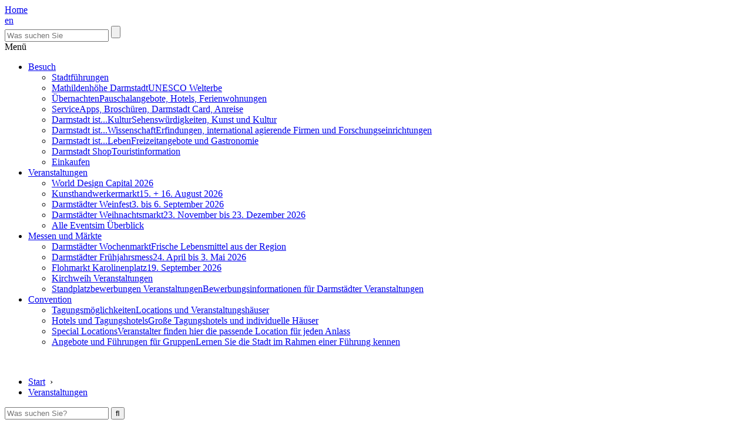

--- FILE ---
content_type: text/html; charset=utf-8
request_url: https://www.darmstadt-tourismus.de/veranstaltungen/welterbefest-mathildenhoehe-darmstadt.html
body_size: 13769
content:
<!DOCTYPE html>
<html lang="de" dir="ltr" class="no-js">
<head>

<meta charset="utf-8">
<!-- 
	TYPO3 - Supported by inet-publishing

	This website is powered by TYPO3 - inspiring people to share!
	TYPO3 is a free open source Content Management Framework initially created by Kasper Skaarhoj and licensed under GNU/GPL.
	TYPO3 is copyright 1998-2026 of Kasper Skaarhoj. Extensions are copyright of their respective owners.
	Information and contribution at https://typo3.org/
-->

<base href="https://www.darmstadt-tourismus.de">
<link rel="shortcut icon" href="/favicon.ico" type="image/x-icon">
<title>Welterbefest Mathildenhöhe Darmstadt 2024: Darmstadt Tourismus</title>
<meta http-equiv="x-ua-compatible" content="IE=edge" />
<meta name="generator" content="TYPO3 CMS" />
<meta name="description" content="Welterbefest Mathildenhöhe mit Ausstellungseröffnung „4–3–2–1 Darmstadt“" />
<meta name="viewport" content="width=device-width, initial-scale=1" />
<meta name="robots" content="index,follow" />
<meta name="author" content="Darmstadt Marketing GmbH" />
<meta name="keywords" content="Darmstadt Tourismus, Wissenschaftsstadt, Jugendstil, Mathildenhöhe, Datterich, ESOC, GSI" />
<meta property="og:description" content="Welterbefest Mathildenhöhe mit Ausstellungseröffnung „4–3–2–1 Darmstadt“" />
<meta property="og:title" content="Welterbefest Mathildenhöhe Darmstadt 2024" />
<meta property="og:site_name" content="Darmstadt Tourismus" />
<meta name="twitter:card" content="summary" />
<meta name="google" content="notranslate" />
<meta name="apple-mobile-web-app-capable" content="no" />


<link rel="stylesheet" type="text/css" href="/typo3conf/ext/ipjsonbuilder/Resources/Public/Css/style.css?1628331239" media="all">
<link rel="stylesheet" type="text/css" href="/typo3conf/ext/ipjsonbuilder/Resources/Public/Css/tiles.css?1667925222" media="all">
<link rel="stylesheet" type="text/css" href="/typo3conf/ext/simplepoll/Resources/Public/Css/simplepoll.css?1627378675" media="all">
<link rel="stylesheet" type="text/css" href="/typo3conf/ext/slick/Resources/Public/JavaScript/slick-1.9.0/slick/slick.min.css?1625495200" media="all">
<link rel="stylesheet" type="text/css" href="/typo3conf/ext/slick/Resources/Public/JavaScript/slick-1.9.0/slick/slick-theme.min.css?1625495200" media="all">
<link rel="stylesheet" type="text/css" href="/typo3conf/ext/slick/Resources/Public/CSS/default.min.css?1625495200" media="all">
<link rel="stylesheet" type="text/css" href="/fileadmin/Cms/Css/csc.css?1626338436" media="all">
<link rel="stylesheet" type="text/css" href="/fileadmin/Cms/Css/TourismusMain.css?1750876804" media="all">
<link rel="stylesheet" type="text/css" href="/fileadmin/Cms/Css/Hauptnavigation.css?1465304606" media="all">
<link rel="stylesheet" type="text/css" href="/typo3conf/ext/mysite/Resources/Public/Css/additional.css?1620045372" media="all">
<link rel="stylesheet" type="text/css" href="/typo3conf/ext/mysite/Resources/Public/Css/slick.css?1539695348" media="all">
<link rel="stylesheet" type="text/css" href="/typo3conf/ext/mysite/Resources/Public/Css/slick-theme.css?1539695348" media="all">
<link rel="stylesheet" type="text/css" href="/fileadmin/Cms/Css/font-awesome.min.css?1465304605" media="all">
<link rel="stylesheet" type="text/css" href="/typo3temp/assets/css/32f6eacc0e.css?1657662437" media="all">




<script src="/fileadmin/Cms/Js/jquery-3.6.0.min.js?1667924516"></script>

<script>
/*<![CDATA[*/
/*_scriptCode*/

			/* decrypt helper function */
		function decryptCharcode(n,start,end,offset) {
			n = n + offset;
			if (offset > 0 && n > end) {
				n = start + (n - end - 1);
			} else if (offset < 0 && n < start) {
				n = end - (start - n - 1);
			}
			return String.fromCharCode(n);
		}
			/* decrypt string */
		function decryptString(enc,offset) {
			var dec = "";
			var len = enc.length;
			for(var i=0; i < len; i++) {
				var n = enc.charCodeAt(i);
				if (n >= 0x2B && n <= 0x3A) {
					dec += decryptCharcode(n,0x2B,0x3A,offset);	/* 0-9 . , - + / : */
				} else if (n >= 0x40 && n <= 0x5A) {
					dec += decryptCharcode(n,0x40,0x5A,offset);	/* A-Z @ */
				} else if (n >= 0x61 && n <= 0x7A) {
					dec += decryptCharcode(n,0x61,0x7A,offset);	/* a-z */
				} else {
					dec += enc.charAt(i);
				}
			}
			return dec;
		}
			/* decrypt spam-protected emails */
		function linkTo_UnCryptMailto(s) {
			location.href = decryptString(s,-2);
		}
		

/*]]>*/
</script>


<link rel="preload" as="style" href="https://www.darmstadt-tourismus.de/fileadmin/sg_cookie_optin/siteroot-1/cookieOptin.css?1633011202" media="all">
<link rel="stylesheet" href="https://www.darmstadt-tourismus.de/fileadmin/sg_cookie_optin/siteroot-1/cookieOptin.css?1633011202" media="all"><script id="cookieOptinData" type="application/json">{"cookieGroups":[{"groupName":"essential","label":"Essentiell","description":"Essentielle Cookies werden f\u00fcr grundlegende Funktionen der Webseite ben\u00f6tigt. Dadurch ist gew\u00e4hrleistet, dass die Webseite einwandfrei funktioniert.","required":true,"cookieData":[],"scriptData":[],"loadingHTML":"","loadingJavaScript":""},{"groupName":"statistiken","label":"Statistiken","description":"Um besser zu verstehen, was die Besucher\/innen auf unseren Websites interessiert und ob diese sich dort zurechtfinden, setzen wir das Open-Source Analyse-Tool Matomo (vormals Piwik) ein. Dieses Tool setzt einen Cookie, um einzelne Nutzer\/innen voneinander zu unterscheiden.\r\n\r\nDa Matomo \u00fcber unseren Server gehostet wird, verlassen diese Daten allerdings nie unseren Zust\u00e4ndigkeitsbereich. Dies ist somit eine deutlich bessere Alternative als Tools wie GoogleAnalytics, bei denen die Besuchsstatistiken fremdverarbeitet werden.","required":false,"cookieData":[{"Name":"_pk_id.1.e507","Provider":"Matomo","Purpose":"Cookie von Matomo","Lifetime":"1 Jahr","index":0,"crdate":1614356416,"tstamp":1633011200,"pseudo":false},{"Name":"_pk_id.148.e507","Provider":"Geztio","Purpose":"Cookie von Geztio","Lifetime":"1 Jahr","index":1,"crdate":1614356416,"tstamp":1633011200,"pseudo":false},{"Name":"_pk_ses.1.e507","Provider":"Matomo","Purpose":"Session-Cookie von Matomo","Lifetime":"Session","index":2,"crdate":1614356416,"tstamp":1633011200,"pseudo":false},{"Name":"_pk_ses.148.e507","Provider":"Geztio","Purpose":"Session-Cookie von Geztio","Lifetime":"Session","index":3,"crdate":1614356416,"tstamp":1633011200,"pseudo":false}],"scriptData":[{"title":"Matomo","script":"","html":"<!-- Piwik -->\r\n<script>\r\nvar _paq = _paq || [];\r\n_paq.push(['trackPageView']);\r\n_paq.push(['enableLinkTracking']);\r\n(function() {\r\n    var u=\"\/\/darmstadt-tourismus.de\/piwik\/\";\r\n    _paq.push(['setTrackerUrl', u+'piwik.php']);\r\n    _paq.push(['setSiteId', 1]);\r\n  var secondaryTrackerUrl = 'https:\/\/webnav1.gezt.io\/matomo.php';\r\n  var secondaryWebsiteId = 148;\r\n  _paq.push(['addTracker', secondaryTrackerUrl, secondaryWebsiteId]);  \r\n    var d=document, g=d.createElement('script'), s=d.getElementsByTagName('script')[0];\r\n    g.type='text\/javascript'; g.async=true; g.defer=true; g.src=u+'piwik.js'; s.parentNode.insertBefore(g,s);\r\n})();\r\n<\/script>\r\n<!-- End Piwik Code -->","index":0}],"loadingHTML":"<!-- Piwik -->\r\n<script>\r\nvar _paq = _paq || [];\r\n_paq.push(['trackPageView']);\r\n_paq.push(['enableLinkTracking']);\r\n(function() {\r\n    var u=\"\/\/darmstadt-tourismus.de\/piwik\/\";\r\n    _paq.push(['setTrackerUrl', u+'piwik.php']);\r\n    _paq.push(['setSiteId', 1]);\r\n  var secondaryTrackerUrl = 'https:\/\/webnav1.gezt.io\/matomo.php';\r\n  var secondaryWebsiteId = 148;\r\n  _paq.push(['addTracker', secondaryTrackerUrl, secondaryWebsiteId]);  \r\n    var d=document, g=d.createElement('script'), s=d.getElementsByTagName('script')[0];\r\n    g.type='text\/javascript'; g.async=true; g.defer=true; g.src=u+'piwik.js'; s.parentNode.insertBefore(g,s);\r\n})();\r\n<\/script>\r\n<!-- End Piwik Code -->\n\n","loadingJavaScript":"","crdate":1614353994,"tstamp":1633011200},{"groupName":"iframes","label":"Externe Inhalte","description":"Wir verwenden auf unserer Website externe Inhalte, um Ihnen zus\u00e4tzliche Informationen anzubieten.","required":false,"cookieData":[]}],"cssData":{"color_box":"#FFFFFF","color_headline":"#373737","color_text":"#373737","color_confirmation_background":"#C9FFC9","color_confirmation_text":"#208A20","color_checkbox":"#143D59","color_checkbox_required":"#888888","color_button_all":"#143D59","color_button_all_hover":"#2E6B96","color_button_all_text":"#FFFFFF","color_button_specific":"#888888","color_button_specific_hover":"#D7D7D7","color_button_specific_text":"#FFFFFF","color_button_essential":"#888888","color_button_essential_hover":"#D7D7D7","color_button_essential_text":"#FFFFFF","color_button_close":"#FFFFFF","color_button_close_hover":"#FFFFFF","color_button_close_text":"#373737","color_list":"#888888","color_list_text":"#FFFFFF","color_table":"#FFFFFF","color_Table_data_text":"#373737","color_table_header":"#F3F3F3","color_table_header_text":"#373737","color_full_box":"#143D59","color_full_headline":"#FFFFFF","color_full_text":"#FFFFFF","color_full_button_close":"#143D59","color_full_button_close_hover":"#143D59","color_full_button_close_text":"#FFFFFF","iframe_color_consent_box_background":"#D6D6D6","iframe_color_button_load_one":"#143D59","iframe_color_button_load_one_hover":"#2E6B96","iframe_color_button_load_one_text":"#FFFFFF","iframe_color_open_settings":"#373737","banner_color_box":"#DDDDDD","banner_color_text":"#373737","banner_color_link_text":"#373737","banner_color_button_settings":"#888888","banner_color_button_settings_hover":"#D7D7D7","banner_color_button_settings_text":"#FFFFFF","banner_color_button_accept":"#143D59","banner_color_button_accept_hover":"#2E6B96","banner_color_button_accept_text":"#FFFFFF"},"footerLinks":[{"url":"https:\/\/www.darmstadt-tourismus.de\/impressum-und-agb.html?disableOptIn=1","name":"Impressum und AGB","uid":97,"index":0},{"url":"https:\/\/www.darmstadt-tourismus.de\/datenschutz.html?disableOptIn=1","name":"Datenschutz","uid":215,"index":1}],"iFrameGroup":{"groupName":"iframes","label":"Externe Inhalte","description":"Wir verwenden auf unserer Website externe Inhalte, um Ihnen zus\u00e4tzliche Informationen anzubieten.","required":false,"cookieData":[]},"settings":{"banner_enable":false,"banner_force_min_width":0,"version":1,"banner_position":0,"banner_show_settings_button":true,"cookie_lifetime":365,"session_only_essential_cookies":false,"iframe_enabled":true,"minify_generated_data":true,"show_button_close":false,"activate_testing_mode":false,"disable_powered_by":true,"disable_for_this_language":false,"set_cookie_for_domain":"","save_history_webhook":"https:\/\/www.darmstadt-tourismus.de\/index.html?saveOptinHistory","cookiebanner_whitelist_regex":"","banner_show_again_interval":14,"identifier":1,"render_assets_inline":0,"consider_do_not_track":0},"textEntries":{"header":"Datenschutzeinstellungen","description":"Auf unserer Webseite werden Cookies verwendet. Einige davon werden zwingend ben\u00f6tigt, w\u00e4hrend es uns andere erm\u00f6glichen, Ihre Nutzererfahrung auf unserer Webseite zu verbessern.","accept_all_text":"Alle akzeptieren","accept_specific_text":"Speichern & schlie\u00dfen","accept_essential_text":"Nur essentielle Cookies akzeptieren","extend_box_link_text":"Weitere Informationen anzeigen","extend_box_link_text_close":"Weitere Informationen verstecken","extend_table_link_text":"Cookie-Informationen anzeigen","extend_table_link_text_close":"Cookie-Informationen verstecken","cookie_name_text":"Name","cookie_provider_text":"Anbieter","cookie_purpose_text":"Zweck","cookie_lifetime_text":"Laufzeit","iframe_button_allow_all_text":"Alle externen Inhalte erlauben","iframe_button_allow_one_text":"Einmalig erlauben","iframe_button_reject_text":"Nicht erlauben","iframe_button_load_one_text":"Externen Inhalt laden","iframe_open_settings_text":"Einstellungen anzeigen","iframe_button_load_one_description":"","banner_button_accept_text":"Akzeptieren","banner_button_settings_text":"Einstellungen","banner_description":"Auf unserer Webseite werden Cookies verwendet. Einige davon werden zwingend ben\u00f6tigt, w\u00e4hrend es uns andere erm\u00f6glichen, Ihre Nutzererfahrung auf unserer Webseite zu verbessern.","save_confirmation_text":"Cookie-Einstellungen erfolgreich gespeichert","user_hash_text":"User-Hash"},"placeholders":{"iframe_consent_description":"<p class=\"sg-cookie-optin-box-flash-message\"><\/p>"},"mustacheData":{"template":{"template_html":"<!--googleoff: index-->\r\n<div class=\"sg-cookie-optin-box\">\r\n  {{#settings.show_button_close}}\r\n    <span class=\"sg-cookie-optin-box-close-button\">\u2715<\/span>\r\n  {{\/settings.show_button_close}}\r\n\r\n  <strong class=\"sg-cookie-optin-box-header\">{{{textEntries.header}}}<\/strong>\r\n  <p class=\"sg-cookie-optin-box-description\">{{{textEntries.description}}}<\/p>\r\n\r\n  <ul class=\"sg-cookie-optin-box-cookie-list\">\r\n    {{#cookieGroups}}\r\n      <li class=\"sg-cookie-optin-box-cookie-list-item\">\r\n        <label >\r\n          <input class=\"sg-cookie-optin-checkbox\"\r\n             type=\"checkbox\"\r\n             name=\"cookies[]\"\r\n             value=\"{{groupName}}\"\r\n             {{#required}}checked=\"1\"{{\/required}}\r\n             {{#required}}disabled=\"1\"{{\/required}}>\r\n          <span class=\"sg-cookie-optin-checkbox-label\">{{{label}}}<\/span>\r\n        <\/label>\r\n      <\/li>\r\n    {{\/cookieGroups}}\r\n  <\/ul>\r\n\r\n  <div class=\"sg-cookie-optin-box-button\">\r\n    <button class=\"sg-cookie-optin-box-button-accept-all\">{{{textEntries.accept_all_text}}}<\/button>\r\n    <button class=\"sg-cookie-optin-box-button-accept-specific\">{{{textEntries.accept_specific_text}}}<\/button>\r\n    <button class=\"sg-cookie-optin-box-button-accept-essential\">{{{textEntries.accept_essential_text}}}<\/button>\r\n  <\/div>\r\n\r\n  <ul class=\"sg-cookie-optin-box-cookie-detail-list\">\r\n    {{#cookieGroups}}\r\n      <li class=\"sg-cookie-optin-box-cookie-detail-list-item\">\r\n        <strong class=\"sg-cookie-optin-box-cookie-detail-header\">{{{label}}}<\/strong>\r\n        <p class=\"sg-cookie-optin-box-cookie-detail-description\">{{{description}}}<\/p>\r\n\r\n        <div class=\"sg-cookie-optin-box-cookie-detail-sublist\">\r\n          <table>\r\n            <tbody>\r\n              {{#cookieData}}\r\n                {{^pseudo}}\r\n                  {{#index}}<tr class=\"divider\"><td colspan=\"2\">&nbsp;<\/td><\/tr>{{\/index}}\r\n                  <tr>\r\n                    <th>{{{textEntries.cookie_name_text}}}<\/th>\r\n                    <td>{{{Name}}}<\/td>\r\n                  <\/tr>\r\n                  <tr>\r\n                    <th>{{{textEntries.cookie_provider_text}}}<\/th>\r\n                    <td>{{{Provider}}}<\/td>\r\n                  <\/tr>\r\n                  <tr>\r\n                    <th>{{{textEntries.cookie_lifetime_text}}}<\/th>\r\n                    <td>{{{Lifetime}}}<\/td>\r\n                  <\/tr>\r\n                  <tr>\r\n                    <th>{{{textEntries.cookie_purpose_text}}}<\/th>\r\n                    <td class=\"sg-cookie-optin-box-table-reason\">{{{Purpose}}}<\/td>\r\n                  <\/tr>\r\n                {{\/pseudo}}\r\n              {{\/cookieData}}\r\n            <\/tbody>\r\n          <\/table>\r\n        <\/div>\r\n\r\n        {{#cookieData}}\r\n          {{^index}}<a class=\"sg-cookie-optin-box-sublist-open-more-link\" href=\"#\">{{{textEntries.extend_table_link_text}}}<\/a>{{\/index}}\r\n        {{\/cookieData}}\r\n      <\/li>\r\n    {{\/cookieGroups}}\r\n  <\/ul>\r\n\r\n  <div class=\"sg-cookie-optin-box-open-more\">\r\n    <a class=\"sg-cookie-optin-box-open-more-link\" href=\"#\">{{{textEntries.extend_box_link_text}}}<\/a>\r\n  <\/div>\r\n\r\n  <div class=\"sg-cookie-optin-box-footer\">\r\n    <div class=\"sg-cookie-optin-box-copyright\">\r\n      <a class=\"sg-cookie-optin-box-copyright-link{{#settings.disable_powered_by}} sg-cookie-optin-box-copyright-link-hidden{{\/settings.disable_powered_by}}\"\r\n         href=\"https:\/\/www.sgalinski.de\/typo3-produkte-webentwicklung\/sgalinski-cookie-optin\/\"\r\n         target=\"_blank\">\r\n        Powered by<br>sgalinski Cookie Opt In\r\n      <\/a>\r\n    <\/div>\r\n\r\n    <div class=\"sg-cookie-optin-box-footer-links\">\r\n      {{#footerLinks}}\r\n        {{#index}}\r\n          <span class=\"sg-cookie-optin-box-footer-divider\"> | <\/span>\r\n        {{\/index}}\r\n\r\n        <a class=\"sg-cookie-optin-box-footer-link\" href=\"{{url}}\" target=\"_blank\">{{{name}}}<\/a>\r\n      {{\/footerLinks}}\r\n    <\/div>\r\n  <\/div>\r\n<\/div>\r\n<!--googleon: index-->\r\n","template_overwritten":1,"template_selection":0,"markup":"<!--googleoff: index-->\r\n<div class=\"sg-cookie-optin-box\">\r\n\r\n  <strong class=\"sg-cookie-optin-box-header\">Datenschutzeinstellungen<\/strong>\r\n  <p class=\"sg-cookie-optin-box-description\">Auf unserer Webseite werden Cookies verwendet. Einige davon werden zwingend ben\u00f6tigt, w\u00e4hrend es uns andere erm\u00f6glichen, Ihre Nutzererfahrung auf unserer Webseite zu verbessern.<\/p>\r\n\r\n  <ul class=\"sg-cookie-optin-box-cookie-list\">\r\n      <li class=\"sg-cookie-optin-box-cookie-list-item\">\r\n        <label >\r\n          <input class=\"sg-cookie-optin-checkbox\"\r\n             type=\"checkbox\"\r\n             name=\"cookies[]\"\r\n             value=\"essential\"\r\n             checked=\"1\"\r\n             disabled=\"1\">\r\n          <span class=\"sg-cookie-optin-checkbox-label\">Essentiell<\/span>\r\n        <\/label>\r\n      <\/li>\r\n      <li class=\"sg-cookie-optin-box-cookie-list-item\">\r\n        <label >\r\n          <input class=\"sg-cookie-optin-checkbox\"\r\n             type=\"checkbox\"\r\n             name=\"cookies[]\"\r\n             value=\"statistiken\"\r\n             \r\n             >\r\n          <span class=\"sg-cookie-optin-checkbox-label\">Statistiken<\/span>\r\n        <\/label>\r\n      <\/li>\r\n      <li class=\"sg-cookie-optin-box-cookie-list-item\">\r\n        <label >\r\n          <input class=\"sg-cookie-optin-checkbox\"\r\n             type=\"checkbox\"\r\n             name=\"cookies[]\"\r\n             value=\"iframes\"\r\n             \r\n             >\r\n          <span class=\"sg-cookie-optin-checkbox-label\">Externe Inhalte<\/span>\r\n        <\/label>\r\n      <\/li>\r\n  <\/ul>\r\n\r\n  <div class=\"sg-cookie-optin-box-button\">\r\n    <button class=\"sg-cookie-optin-box-button-accept-all\">Alle akzeptieren<\/button>\r\n    <button class=\"sg-cookie-optin-box-button-accept-specific\">Speichern & schlie\u00dfen<\/button>\r\n    <button class=\"sg-cookie-optin-box-button-accept-essential\">Nur essentielle Cookies akzeptieren<\/button>\r\n  <\/div>\r\n\r\n  <ul class=\"sg-cookie-optin-box-cookie-detail-list\">\r\n      <li class=\"sg-cookie-optin-box-cookie-detail-list-item\">\r\n        <strong class=\"sg-cookie-optin-box-cookie-detail-header\">Essentiell<\/strong>\r\n        <p class=\"sg-cookie-optin-box-cookie-detail-description\">Essentielle Cookies werden f\u00fcr grundlegende Funktionen der Webseite ben\u00f6tigt. Dadurch ist gew\u00e4hrleistet, dass die Webseite einwandfrei funktioniert.<\/p>\r\n\r\n        <div class=\"sg-cookie-optin-box-cookie-detail-sublist\">\r\n          <table>\r\n            <tbody>\r\n            <\/tbody>\r\n          <\/table>\r\n        <\/div>\r\n\r\n      <\/li>\r\n      <li class=\"sg-cookie-optin-box-cookie-detail-list-item\">\r\n        <strong class=\"sg-cookie-optin-box-cookie-detail-header\">Statistiken<\/strong>\r\n        <p class=\"sg-cookie-optin-box-cookie-detail-description\">Um besser zu verstehen, was die Besucher\/innen auf unseren Websites interessiert und ob diese sich dort zurechtfinden, setzen wir das Open-Source Analyse-Tool Matomo (vormals Piwik) ein. Dieses Tool setzt einen Cookie, um einzelne Nutzer\/innen voneinander zu unterscheiden.\r\n\r\nDa Matomo \u00fcber unseren Server gehostet wird, verlassen diese Daten allerdings nie unseren Zust\u00e4ndigkeitsbereich. Dies ist somit eine deutlich bessere Alternative als Tools wie GoogleAnalytics, bei denen die Besuchsstatistiken fremdverarbeitet werden.<\/p>\r\n\r\n        <div class=\"sg-cookie-optin-box-cookie-detail-sublist\">\r\n          <table>\r\n            <tbody>\r\n                  \r\n                  <tr>\r\n                    <th>Name<\/th>\r\n                    <td>_pk_id.1.e507<\/td>\r\n                  <\/tr>\r\n                  <tr>\r\n                    <th>Anbieter<\/th>\r\n                    <td>Matomo<\/td>\r\n                  <\/tr>\r\n                  <tr>\r\n                    <th>Laufzeit<\/th>\r\n                    <td>1 Jahr<\/td>\r\n                  <\/tr>\r\n                  <tr>\r\n                    <th>Zweck<\/th>\r\n                    <td class=\"sg-cookie-optin-box-table-reason\">Cookie von Matomo<\/td>\r\n                  <\/tr>\r\n                  <tr class=\"divider\"><td colspan=\"2\">&nbsp;<\/td><\/tr>\r\n                  <tr>\r\n                    <th>Name<\/th>\r\n                    <td>_pk_id.148.e507<\/td>\r\n                  <\/tr>\r\n                  <tr>\r\n                    <th>Anbieter<\/th>\r\n                    <td>Geztio<\/td>\r\n                  <\/tr>\r\n                  <tr>\r\n                    <th>Laufzeit<\/th>\r\n                    <td>1 Jahr<\/td>\r\n                  <\/tr>\r\n                  <tr>\r\n                    <th>Zweck<\/th>\r\n                    <td class=\"sg-cookie-optin-box-table-reason\">Cookie von Geztio<\/td>\r\n                  <\/tr>\r\n                  <tr class=\"divider\"><td colspan=\"2\">&nbsp;<\/td><\/tr>\r\n                  <tr>\r\n                    <th>Name<\/th>\r\n                    <td>_pk_ses.1.e507<\/td>\r\n                  <\/tr>\r\n                  <tr>\r\n                    <th>Anbieter<\/th>\r\n                    <td>Matomo<\/td>\r\n                  <\/tr>\r\n                  <tr>\r\n                    <th>Laufzeit<\/th>\r\n                    <td>Session<\/td>\r\n                  <\/tr>\r\n                  <tr>\r\n                    <th>Zweck<\/th>\r\n                    <td class=\"sg-cookie-optin-box-table-reason\">Session-Cookie von Matomo<\/td>\r\n                  <\/tr>\r\n                  <tr class=\"divider\"><td colspan=\"2\">&nbsp;<\/td><\/tr>\r\n                  <tr>\r\n                    <th>Name<\/th>\r\n                    <td>_pk_ses.148.e507<\/td>\r\n                  <\/tr>\r\n                  <tr>\r\n                    <th>Anbieter<\/th>\r\n                    <td>Geztio<\/td>\r\n                  <\/tr>\r\n                  <tr>\r\n                    <th>Laufzeit<\/th>\r\n                    <td>Session<\/td>\r\n                  <\/tr>\r\n                  <tr>\r\n                    <th>Zweck<\/th>\r\n                    <td class=\"sg-cookie-optin-box-table-reason\">Session-Cookie von Geztio<\/td>\r\n                  <\/tr>\r\n            <\/tbody>\r\n          <\/table>\r\n        <\/div>\r\n\r\n          <a class=\"sg-cookie-optin-box-sublist-open-more-link\" href=\"#\">Cookie-Informationen anzeigen<\/a>\r\n          \r\n          \r\n          \r\n      <\/li>\r\n      <li class=\"sg-cookie-optin-box-cookie-detail-list-item\">\r\n        <strong class=\"sg-cookie-optin-box-cookie-detail-header\">Externe Inhalte<\/strong>\r\n        <p class=\"sg-cookie-optin-box-cookie-detail-description\">Wir verwenden auf unserer Website externe Inhalte, um Ihnen zus\u00e4tzliche Informationen anzubieten.<\/p>\r\n\r\n        <div class=\"sg-cookie-optin-box-cookie-detail-sublist\">\r\n          <table>\r\n            <tbody>\r\n            <\/tbody>\r\n          <\/table>\r\n        <\/div>\r\n\r\n      <\/li>\r\n  <\/ul>\r\n\r\n  <div class=\"sg-cookie-optin-box-open-more\">\r\n    <a class=\"sg-cookie-optin-box-open-more-link\" href=\"#\">Weitere Informationen anzeigen<\/a>\r\n  <\/div>\r\n\r\n  <div class=\"sg-cookie-optin-box-footer\">\r\n    <div class=\"sg-cookie-optin-box-copyright\">\r\n      <a class=\"sg-cookie-optin-box-copyright-link sg-cookie-optin-box-copyright-link-hidden\"\r\n         href=\"https:\/\/www.sgalinski.de\/typo3-produkte-webentwicklung\/sgalinski-cookie-optin\/\"\r\n         target=\"_blank\">\r\n        Powered by<br>sgalinski Cookie Opt In\r\n      <\/a>\r\n    <\/div>\r\n\r\n    <div class=\"sg-cookie-optin-box-footer-links\">\r\n\r\n        <a class=\"sg-cookie-optin-box-footer-link\" href=\"https:\/\/www.darmstadt-tourismus.de\/impressum-und-agb.html?disableOptIn=1\" target=\"_blank\">Impressum und AGB<\/a>\r\n          <span class=\"sg-cookie-optin-box-footer-divider\"> | <\/span>\r\n\r\n        <a class=\"sg-cookie-optin-box-footer-link\" href=\"https:\/\/www.darmstadt-tourismus.de\/datenschutz.html?disableOptIn=1\" target=\"_blank\">Datenschutz<\/a>\r\n    <\/div>\r\n  <\/div>\r\n<\/div>\r\n<!--googleon: index-->\r\n"},"banner":{"banner_html":"<div class=\"sg-cookie-optin-banner {{^settings.banner_position}}sg-cookie-optin-banner-bottom{{\/settings.banner_position}}\">\n\t<div class=\"sg-cookie-optin-box\">\n\t\t<div class=\"sg-cookie-optin-banner-content\">\n\t\t\t<p class=\"sg-cookie-optin-banner-description\">\n\t\t\t\t{{{textEntries.banner_description}}}\n\n\t\t\t\t{{#footerLinks}}\n\t\t\t\t\t{{#index}}\n\t\t\t\t\t\t(\n\t\t\t\t\t{{\/index}}\n\t\t\t\t{{\/footerLinks}}\n\n\t\t\t\t{{#footerLinks}}\n\t\t\t\t\t{{#index}}\n\t\t\t\t\t\t<span class=\"sg-cookie-optin-box-footer-divider\"> | <\/span>\n\t\t\t\t\t{{\/index}}\n\n\t\t\t\t\t<a class=\"sg-cookie-optin-box-footer-link\" href=\"{{url}}\" target=\"_blank\">{{{name}}}<\/a>\n\t\t\t\t{{\/footerLinks}}\n\n\t\t\t\t{{#footerLinks}}\n\t\t\t\t\t{{#index}}\n\t\t\t\t\t\t)\n\t\t\t\t\t{{\/index}}\n\t\t\t\t{{\/footerLinks}}\n\t\t\t<\/p>\n\n\t\t\t<div class=\"sg-cookie-optin-banner-button\">\n\t\t\t\t{{#settings.banner_show_settings_button}}\n\t\t\t\t\t<button class=\"sg-cookie-optin-banner-button-settings\">{{{textEntries.banner_button_settings_text}}}<\/button>\n\t\t\t\t{{\/settings.banner_show_settings_button}}\n\n\t\t\t\t<button class=\"sg-cookie-optin-banner-button-accept\">{{{textEntries.banner_button_accept_text}}}<\/button>\n\t\t\t<\/div>\n\t\t<\/div>\n\t<\/div>\n<\/div>\n","banner_overwritten":0,"banner_selection":0,"markup":"<div class=\"sg-cookie-optin-banner sg-cookie-optin-banner-bottom\">\n\t<div class=\"sg-cookie-optin-box\">\n\t\t<div class=\"sg-cookie-optin-banner-content\">\n\t\t\t<p class=\"sg-cookie-optin-banner-description\">\n\t\t\t\tAuf unserer Webseite werden Cookies verwendet. Einige davon werden zwingend ben\u00f6tigt, w\u00e4hrend es uns andere erm\u00f6glichen, Ihre Nutzererfahrung auf unserer Webseite zu verbessern.\n\n\t\t\t\t\t\t(\n\n\n\t\t\t\t\t<a class=\"sg-cookie-optin-box-footer-link\" href=\"https:\/\/www.darmstadt-tourismus.de\/impressum-und-agb.html?disableOptIn=1\" target=\"_blank\">Impressum und AGB<\/a>\n\t\t\t\t\t\t<span class=\"sg-cookie-optin-box-footer-divider\"> | <\/span>\n\n\t\t\t\t\t<a class=\"sg-cookie-optin-box-footer-link\" href=\"https:\/\/www.darmstadt-tourismus.de\/datenschutz.html?disableOptIn=1\" target=\"_blank\">Datenschutz<\/a>\n\n\t\t\t\t\t\t)\n\t\t\t<\/p>\n\n\t\t\t<div class=\"sg-cookie-optin-banner-button\">\n\t\t\t\t\t<button class=\"sg-cookie-optin-banner-button-settings\">Einstellungen<\/button>\n\n\t\t\t\t<button class=\"sg-cookie-optin-banner-button-accept\">Akzeptieren<\/button>\n\t\t\t<\/div>\n\t\t<\/div>\n\t<\/div>\n<\/div>\n"},"iframe":{"iframe_html":"<div class=\"sg-cookie-optin-box\">\n\t{{#settings.show_button_close}}\n\t\t<span class=\"sg-cookie-optin-box-close-button\">\u2715<\/span>\n\t{{\/settings.show_button_close}}\n\n\t<strong class=\"sg-cookie-optin-box-header\">{{{iFrameGroup.label}}}<\/strong>\n\t<p class=\"sg-cookie-optin-box-description\">{{{iFrameGroup.description}}}<\/p>\n\n\t<div class=\"sg-cookie-optin-box-button\">\n\t\t<button tabindex=\"1\" class=\"sg-cookie-optin-box-button-accept-all\">{{{textEntries.iframe_button_allow_all_text}}}<\/button>\n\t\t<button tabindex=\"1\" class=\"sg-cookie-optin-box-button-accept-specific\">{{{textEntries.iframe_button_allow_one_text}}}<\/button>\n\t\t<button tabindex=\"1\" class=\"sg-cookie-optin-box-button-iframe-reject\">{{{textEntries.iframe_button_reject_text}}}<\/button>\n\t<\/div>\n\n\t{{{placeholders.iframe_consent_description}}}\n\n\t<div class=\"sg-cookie-optin-box-footer\">\n\t\t<div class=\"sg-cookie-optin-box-copyright\">\n\t\t\t<a tabindex=\"1\" class=\"sg-cookie-optin-box-copyright-link{{#settings.disable_powered_by}} sg-cookie-optin-box-copyright-link-hidden{{\/settings.disable_powered_by}}\"\n\t\t\t   href=\"https:\/\/www.sgalinski.de\/typo3-produkte-webentwicklung\/sgalinski-cookie-optin\/\"\n\t\t\t   rel=\"noopener\"\n\t\t\t   target=\"_blank\">\n\t\t\t\tPowered by<br>sgalinski Cookie Opt In\n\t\t\t<\/a>\n\t\t<\/div>\n\n\t\t<div class=\"sg-cookie-optin-box-footer-links\">\n\t\t\t{{#footerLinks}}\n\t\t\t{{#index}}\n\t\t\t<span class=\"sg-cookie-optin-box-footer-divider\"> | <\/span>\n\t\t\t{{\/index}}\n\t\t\t<a tabindex=\"1\" class=\"sg-cookie-optin-box-footer-link\" href=\"{{url}}\" target=\"_blank\">{{{name}}}<\/a>\n\t\t\t{{\/footerLinks}}\n\t\t<\/div>\n\t<\/div>\n<\/div>\n","iframe_overwritten":0,"iframe_selection":0,"markup":"<div class=\"sg-cookie-optin-box\">\n\n\t<strong class=\"sg-cookie-optin-box-header\">Externe Inhalte<\/strong>\n\t<p class=\"sg-cookie-optin-box-description\">Wir verwenden auf unserer Website externe Inhalte, um Ihnen zus\u00e4tzliche Informationen anzubieten.<\/p>\n\n\t<div class=\"sg-cookie-optin-box-button\">\n\t\t<button tabindex=\"1\" class=\"sg-cookie-optin-box-button-accept-all\">Alle externen Inhalte erlauben<\/button>\n\t\t<button tabindex=\"1\" class=\"sg-cookie-optin-box-button-accept-specific\">Einmalig erlauben<\/button>\n\t\t<button tabindex=\"1\" class=\"sg-cookie-optin-box-button-iframe-reject\">Nicht erlauben<\/button>\n\t<\/div>\n\n\t<p class=\"sg-cookie-optin-box-flash-message\"><\/p>\n\n\t<div class=\"sg-cookie-optin-box-footer\">\n\t\t<div class=\"sg-cookie-optin-box-copyright\">\n\t\t\t<a tabindex=\"1\" class=\"sg-cookie-optin-box-copyright-link sg-cookie-optin-box-copyright-link-hidden\"\n\t\t\t   href=\"https:\/\/www.sgalinski.de\/typo3-produkte-webentwicklung\/sgalinski-cookie-optin\/\"\n\t\t\t   rel=\"noopener\"\n\t\t\t   target=\"_blank\">\n\t\t\t\tPowered by<br>sgalinski Cookie Opt In\n\t\t\t<\/a>\n\t\t<\/div>\n\n\t\t<div class=\"sg-cookie-optin-box-footer-links\">\n\t\t\t<a tabindex=\"1\" class=\"sg-cookie-optin-box-footer-link\" href=\"https:\/\/www.darmstadt-tourismus.de\/impressum-und-agb.html?disableOptIn=1\" target=\"_blank\">Impressum und AGB<\/a>\n\t\t\t<span class=\"sg-cookie-optin-box-footer-divider\"> | <\/span>\n\t\t\t<a tabindex=\"1\" class=\"sg-cookie-optin-box-footer-link\" href=\"https:\/\/www.darmstadt-tourismus.de\/datenschutz.html?disableOptIn=1\" target=\"_blank\">Datenschutz<\/a>\n\t\t<\/div>\n\t<\/div>\n<\/div>\n"},"iframeReplacement":{"iframe_replacement_html":"<button class=\"sg-cookie-optin-iframe-consent-accept\">{{{textEntries.iframe_button_load_one_text}}}<\/button>\n{{{placeholders.iframe_consent_description}}}\n<a class=\"sg-cookie-optin-iframe-consent-link\">{{{textEntries.iframe_open_settings_text}}}<\/a>\n","iframe_replacement_overwritten":0,"iframe_replacement_selection":0,"markup":"<button class=\"sg-cookie-optin-iframe-consent-accept\">Externen Inhalt laden<\/button>\n<p class=\"sg-cookie-optin-box-flash-message\"><\/p>\n<a class=\"sg-cookie-optin-iframe-consent-link\">Einstellungen anzeigen<\/a>\n"},"iframeWhitelist":{"iframe_whitelist_regex":"^https:\\\/\\\/www\\.google\\.com\\\/recaptcha\\\/\n","iframe_whitelist_overwritten":0,"iframe_whitelist_selection":0,"markup":"^https:\\\/\\\/www\\.google\\.com\\\/recaptcha\\\/\n"}}}</script>
					<link rel="preload" as="script" href="https://www.darmstadt-tourismus.de/fileadmin/sg_cookie_optin/siteroot-1/cookieOptin.js" data-ignore="1">
					<script src="https://www.darmstadt-tourismus.de/fileadmin/sg_cookie_optin/siteroot-1/cookieOptin.js" data-ignore="1"></script>
<link rel="canonical" href="https://www.darmstadt-tourismus.de/veranstaltungen/welterbefest-mathildenhoehe-darmstadt.html"/>

<link rel="alternate" hreflang="de-DE" href="https://www.darmstadt-tourismus.de/veranstaltungen/welterbefest-mathildenhoehe-darmstadt.html"/>
<link rel="alternate" hreflang="en-US" href="https://www.darmstadt-tourismus.de/en/events/world-heritage-festival-mathildenhoehe-darmstadt.html"/>
<link rel="alternate" hreflang="x-default" href="https://www.darmstadt-tourismus.de/veranstaltungen/welterbefest-mathildenhoehe-darmstadt.html"/>

</head>
<body class="bodyTiles tourismus">
<div class="page rot" style="background-image: url(/fileadmin/Cms/Design/.jpg); background-attachment:fixed; background-repeat:no-repeat; background-size: cover;">

    <header>
	<div class="header">
		<div class="headerInnen">
			
					<div class="logo">
						<a class="logoA" href="/index.html">Home</a>
					</div>
				
			<div class="sprache">
				<div class="langMenu"><div><a href="/en/events/world-heritage-festival-mathildenhoehe-darmstadt.html" title="English" target="_top" class="en"><span>en</span></a></div></div>
			</div>
			<div class="extras">
				<div class="mobilSuche"><form action="/suche.html" method="post" class="unsichtbar" id="indexedsearch_mobil"><input name="tx_indexedsearch[sword]" value="" class="searchField" placeholder="Was suchen Sie" type="text" required/>    <input type="hidden" name="tx_indexedsearch[sections]" value="0" />
    <input name="tx_indexedsearch[submit_button]" value="Search" type="hidden" />
    <input name="search" value="" class="go" type="submit" /></form><a class="suche" id="sr"></a></div>
				<div class="mobilMenu">
					<a class="menu" id="bt"><span>Menü</span></a>
				</div>
			</div>
			<nav class="navigation2"><ul><li class="blau"><a href="/besuch.html" target="_top">Besuch</a><ul><li><a href="/besuch/stadtfuehrungen.html" target="https://www.darmstadt-tourismus.de/besuch/stadtfuehrungen.html"><span class="headline">Stadtführungen</span><span class="textbody"></span></a></li><li><a href="/besuch/mathildenhoehe-darmstadt.html" target="https://www.darmstadt-tourismus.de/besuch/mathildenhoehe-darmstadt.html#/"><span class="headline">Mathildenhöhe Darmstadt</span><span class="textbody">UNESCO Welterbe</span></a></li><li><a href="/besuch/uebernachten.html" target="https://www.darmstadt-tourismus.de/besuch/uebernachten.html"><span class="headline">Übernachten</span><span class="textbody">Pauschalangebote, Hotels, Ferienwohnungen</span></a></li><li><a href="/besuch/service.html" target="https://www.darmstadt-tourismus.de/besuch/service.html"><span class="headline">Service</span><span class="textbody">Apps, Broschüren, Darmstadt Card, Anreise</span></a></li><li><a href="/besuch/darmstadt-istkultur.html" target="http://www.darmstadt.de/darmstadt-erleben/sehenswuerdigkeiten/index.htm"><span class="headline">Darmstadt ist...Kultur</span><span class="textbody">Sehenswürdigkeiten, Kunst und Kultur</span></a></li><li><a href="/besuch/darmstadt-istwissenschaft.html" target="https://www.darmstadt-tourismus.de/besuch/darmstadt-istwissenschaft.html"><span class="headline">Darmstadt ist...Wissenschaft</span><span class="textbody">Erfindungen, international agierende Firmen und Forschungseinrichtungen</span></a></li><li><a href="/besuch/darmstadt-istleben.html" target="https://www.darmstadt-tourismus.de/besuch/darmstadt-istleben.html"><span class="headline">Darmstadt ist...Leben</span><span class="textbody">Freizeitangebote und Gastronomie</span></a></li><li><a href="/besuch/darmstadt-shop.html" target="https://www.darmstadt-tourismus.de/besuch/darmstadt-shop.html"><span class="headline">Darmstadt Shop</span><span class="textbody">Touristinformation</span></a></li><li><a href="/besuch/einkaufen.html" target="_top"><span class="headline">Einkaufen</span><span class="textbody"></span></a></li></ul></li><li class="act rot"><a href="/veranstaltungen.html" target="_top">Veranstaltungen</a><ul><li><a href="/veranstaltungen/world-design-capital-2026.html" target="_top"><span class="headline">World Design Capital 2026</span><span class="textbody"></span></a></li><li><a href="/veranstaltungen/kunsthandwerkermarkt.html" target="_top"><span class="headline">Kunsthandwerkermarkt</span><span class="textbody">15. + 16. August 2026</span></a></li><li><a href="/veranstaltungen/darmstaedter-weinfest.html" target="_top"><span class="headline">Darmstädter Weinfest</span><span class="textbody">3. bis 6. September 2026</span></a></li><li><a href="/veranstaltungen/darmstaedter-weihnachtsmarkt.html" target="_top"><span class="headline">Darmstädter Weihnachtsmarkt</span><span class="textbody">23. November bis 23. Dezember 2026</span></a></li><li><a href="/veranstaltungen.html" target="_top"><span class="headline">Alle Events</span><span class="textbody">im Überblick</span></a></li></ul></li><li class="gruen"><a href="/messen-und-maerkte/darmstaedter-wochenmarkt.html" target="_top">Messen und Märkte</a><ul><li><a href="/messen-und-maerkte/darmstaedter-wochenmarkt.html" target="_top"><span class="headline">Darmstädter Wochenmarkt</span><span class="textbody">Frische Lebensmittel aus der Region</span></a></li><li><a href="/messen-und-maerkte/darmstaedter-fruehjahrsmess.html" target="_top"><span class="headline">Darmstädter Frühjahrsmess</span><span class="textbody">24. April bis 3. Mai 2026</span></a></li><li><a href="/messen-und-maerkte/flohmarkt-karolinenplatz.html" target="_top"><span class="headline">Flohmarkt Karolinenplatz</span><span class="textbody">19. September 2026</span></a></li><li><a href="/messen-und-maerkte/kirchweih-veranstaltungen.html" target="_top"><span class="headline">Kirchweih Veranstaltungen</span><span class="textbody"></span></a></li><li><a href="/messen-und-maerkte/standplatzbewerbungen-veranstaltungen.html" target="_top"><span class="headline">Standplatzbewerbungen Veranstaltungen</span><span class="textbody">Bewerbungsinformationen für Darmstädter Veranstaltungen</span></a></li></ul></li><li class="orange"><a href="/convention.html" target="_top">Convention</a><ul><li><a href="/convention/tagungen.html" target="_top"><span class="headline">Tagungsmöglichkeiten</span><span class="textbody">Locations und Veranstaltungshäuser</span></a></li><li><a href="/convention/hotels-und-tagungshotels.html" target="_top"><span class="headline">Hotels und Tagungshotels</span><span class="textbody">Große Tagungshotels und individuelle Häuser</span></a></li><li><a href="/convention/special-locations.html" target="_top"><span class="headline">Special Locations</span><span class="textbody">Veranstalter finden hier die passende Location für jeden Anlass</span></a></li><li><a href="/convention/angebote-und-fuehrungen-fuer-gruppen.html" target="_top"><span class="headline">Angebote und Führungen für Gruppen</span><span class="textbody">Lernen Sie die Stadt im Rahmen einer Führung kennen</span></a></li></ul></li></ul></nav>
		<div class="clear"></div>
		</div>
	</div>
</header>


    <main class="main">
    <!--TYPO3SEARCH_begin-->

<div id="p2701" class="page-2701 pagelevel-2 language- layout2 fronent-layout-4">
<div class="content">
	
<div class="medium">
  
	<div class="frame frame-default"><div id="slickid-8188" class="slick-slider slickdefault hidden "><figure class="image"><img class="image-embed-item" src="/fileadmin/Bilder/Header/welterbefest-2024_header.jpg" width="1920" height="600" alt="" /></figure></div></div>
	
	<style>
		#slickid-8188,
    #slicksync-8188 {
			/*background:red;*/
		}
		#slickid-8188 ul.slick-dots,
		#slicksync-8188 ul.slick-dots {
			bottom:0px;
		}
		#slickid-8188 .slick-next,
		#slicksync-8188 .slick-next {
			right:0px;
		}
		#slickid-8188 .slick-prev,
		#slicksync-8188 .slick-prev {
			left:0px;
		}

	</style>
	
	
		
    
    

    
    
    
    
    
    
    
    
      
    
    
    
      
    
    
    
    
    
      
    
    
    
    
    
      
    
    
    
      
    
    

    <script>

    var boolSlickRandomize8188 = false;
    
      /* #i0059, 190912, dwildt, 6+ */
    if(!Array.isArray(slickUids)){
      var slickUids = new Array();
    }
    slickUids.push(8188);

    function _initSlick8188() {
      var dataUid = 8188;
      $('#slickid-8188').not('.slick-initialized').slick({
            accessibility: true
          , adaptiveHeight: false
          , arrows: true
          
          , autoplay: true
          , autoplaySpeed: 5000
          , centerMode: false
          , centerPadding: '50px'
          , cssEase: 'ease'
          , dots: false
          , dotsClass: 'slick-dots'
          , draggable: true
          , edgeFriction: 0.15
          , fade: true
          , infinite: true
          , initialSlide: 0
          , lazyLoad: 'progressive'
          , mobileFirst: true
          , pauseOnHover: true
          , pauseOnFocus: true
          , pauseOnDotsHover: true
          , respondTo: 'window'
          , rows: 1
          , rtl: false
          , slidesPerRow: 1
          , slidesToScroll: 1
          , slidesToShow: 1
          , speed: 600
          , swipe: true
          , swipeToSlide: false
          , touchMove: true
          , touchThreshold: 25
          , useCSS: true
          , useTransform: true
          , variableWidth: false
          , vertical: false
          , verticalSwiping: false
          , waitForAnimate: false
          , zIndex: 1000
          , responsive: [
            {
                breakpoint: 1024
              , settings: {
                  arrows: true
                , dots: false
                , rows: 1
                , slidesPerRow: 1
                , slidesToScroll: 1
                , slidesToShow: 1
              }
            }
          , {
                breakpoint: 600
              , settings: {
                  arrows: true
                , dots: true
                , rows: 1
                , slidesPerRow: 1
                , slidesToScroll: 1
                , slidesToShow: 1
              }
            }
          ,  {
                breakpoint: 480
              , settings: {
                  arrows: false
                , dots: false
                , rows: 1
                , slidesPerRow: 1
                , slidesToScroll: 1
                , slidesToShow: 1
              }
            }
          ]
        });
        /* #t4060 */
        if(false) {
          $('#slicksync-8188').slick({
            arrows: true
            , asNavFor: '#slickid-8188'
            , centerMode: false
            , dots: false
            , focusOnSelect: false
            , slidesToScroll: 1
            , slidesToShow: 5
          });        
        }
      }
      function initSlick8188() {
        _initSlick8188();
				/* #t4977, 200424, dwildt, 1+ */
				$('#slickid-8188').removeClass('hidden');
        var r;
        $(window).resize(function() {
            clearTimeout(r);
            r = setTimeout(_initSlick8188, 500);
        });
      }
      /* #i0059, 190912, dwildt, 6+ */
      if((typeof obj === "undefined"))
      {
        var obj = {};
      }      
			
			/* #i0072, 191211, Андрей Н. Бурдин, 29+ */			
      
      if (!!window.MSInputMethodContext && !!document.documentMode) {
        if (typeof Object.assign != 'function') {
          Object.defineProperty(Object, "assign", {
            value: function assign(target, varArgs) {
              'use strict';
              if (target == null) {
                throw new TypeError('Cannot convert undefined or null to object');
              }

              var to = Object(target);

              for (var index = 1; index < arguments.length; index++) {
                var nextSource = arguments[index];

                if (nextSource != null) {
                  for (var nextKey in nextSource) {
                    if (Object.prototype.hasOwnProperty.call(nextSource, nextKey)) {
                      to[nextKey] = nextSource[nextKey];
                    }
                  }
                }
              }
              return to;
            },
            writable: true,
            configurable: true
          });
        }
      }
      			
			
      Object.assign(obj, {initSlickDocumentReady8188: function () { initSlick8188(); } })
      //alert(typeof obj.initSlickDocumentReady8188);
    </script>
  	
 
  <div class="sub"><div class="subinnen"><div class="klickmenu"><ul><li><a href="/index.html" target="_self">Start</a>&nbsp;&nbsp;&#8250;&nbsp;&nbsp;<li><a href="/veranstaltungen.html" target="_self">Veranstaltungen</a></ul><div class="clearer"></div></div>

<div class="suche t8">
	<form method="post" id="indexedsearch" action="/suche.html?tx_indexedsearch_pi2%5Baction%5D=search&amp;tx_indexedsearch_pi2%5Bcontroller%5D=Search&amp;cHash=d220e943f2a138f45699708c3a3faef2">
<div>
<input type="hidden" name="tx_indexedsearch_pi2[__referrer][@extension]" value="IndexedSearch" />
<input type="hidden" name="tx_indexedsearch_pi2[__referrer][@controller]" value="Search" />
<input type="hidden" name="tx_indexedsearch_pi2[__referrer][@action]" value="form" />
<input type="hidden" name="tx_indexedsearch_pi2[__referrer][arguments]" value="YTowOnt977dbcd5fb526a27d1e268628b35293fc964fd252" />
<input type="hidden" name="tx_indexedsearch_pi2[__referrer][@request]" value="{&quot;@extension&quot;:&quot;IndexedSearch&quot;,&quot;@controller&quot;:&quot;Search&quot;,&quot;@action&quot;:&quot;form&quot;}e92524a3f288a2d269dc8ca186f195a18c550594" />
<input type="hidden" name="tx_indexedsearch_pi2[__trustedProperties]" value="{&quot;search&quot;:{&quot;_sections&quot;:1,&quot;_freeIndexUid&quot;:1,&quot;pointer&quot;:1,&quot;ext&quot;:1,&quot;searchType&quot;:1,&quot;defaultOperand&quot;:1,&quot;mediaType&quot;:1,&quot;sortOrder&quot;:1,&quot;group&quot;:1,&quot;languageUid&quot;:1,&quot;desc&quot;:1,&quot;numberOfResults&quot;:1,&quot;extendedSearch&quot;:1,&quot;sword&quot;:1,&quot;submitButton&quot;:1}}6196a89366a0dcca7ed82e2f6abfc2f9442f3557" />
</div>

		<div class="tx-indexedsearch-hidden-fields">
			<input type="hidden" name="tx_indexedsearch_pi2[search][_sections]" value="0" />
			<input id="tx_indexedsearch_freeIndexUid" type="hidden" name="tx_indexedsearch_pi2[search][_freeIndexUid]" value="_" />
			<input id="tx_indexedsearch_pointer" type="hidden" name="tx_indexedsearch_pi2[search][pointer]" value="0" />
			<input type="hidden" name="tx_indexedsearch_pi2[search][ext]" value="" />
			<input type="hidden" name="tx_indexedsearch_pi2[search][searchType]" value="1" />
			<input type="hidden" name="tx_indexedsearch_pi2[search][defaultOperand]" value="0" />
			<input type="hidden" name="tx_indexedsearch_pi2[search][mediaType]" value="-1" />
			<input type="hidden" name="tx_indexedsearch_pi2[search][sortOrder]" value="rank_flag" />
			<input type="hidden" name="tx_indexedsearch_pi2[search][group]" value="" />
			<input type="hidden" name="tx_indexedsearch_pi2[search][languageUid]" value="0" />
			<input type="hidden" name="tx_indexedsearch_pi2[search][desc]" value="" />
			<input type="hidden" name="tx_indexedsearch_pi2[search][numberOfResults]" value="10" />
			<input type="hidden" name="tx_indexedsearch_pi2[search][extendedSearch]" value="" />
		</div>

				<input placeholder="Was suchen Sie?" class="searchField" id="tx-indexedsearch-searchbox-sword" type="text" name="tx_indexedsearch_pi2[search][sword]" value="" />

				<input class="tx-indexedsearch-searchbox-button" id="tx-indexedsearch-searchbox-button-submit" style="display: none;" type="submit" value="Suchen" name="tx_indexedsearch_pi2[search][submitButton]" />
				<input name="search" value="" class="go" type="submit">

	</form>
</div>




</div></div>
</div>
	
  <div class="mitte full">
  
    

            <div id="c8192" class="frame frame-default frame-type-textpic frame-layout-0 frame-space-after-medium">
                
                
                    



                
                

	
		



	


                
	<div class="ce-textpic ce-center ce-above">
		
			



		

		
				<div class="ce-bodytext">
					
					<h2 class="MsoNoSpacing text-center"><strong>Welterbefest Mathildenhöhe mit Ausstellungseröffnung 4–3–2–1 Darmstadt</strong></h2>
<h3 class="MsoNoSpacing text-center">Unter der Schirmherrschaft von Großherzog Ernst Ludwig von Hessen und bei Rhein wurde die Mathildenhöhe Darmstadt Anfang des 20. Jahrhunderts zu einem Zentrum herausragender Kunst-, Architektur- und Designschaffender entwickelt. Hier suchten visionäre Künstler den Weg in die Moderne und schufen im Rahmen von vier großen Ausstellungen zwischen 1901 und 1914 ein einzigartiges Gesamtkunstwerk aus Bauwerken, Gartenanlagen und Skulpturen.<br /> &nbsp;</h3>
<h3 class="text-center">Im Juli 2021 wurde die Mathildenhöhe Darmstadt zum UNESCO Welterbe ernannt und zählt damit zu den bedeutendsten Kulturstätten der Menschheit.</h3>
<h3 class="text-center">&nbsp;</h3>
<h3 class="text-center"><strong>Vom 20. bis 22.9.2024 feierte die Mathildenhöhe ihr Welterbefest, inklusive Eröffnung der Ausstellung „4–3–2–1 Darmstadt“ im umfassend sanierten Ausstellungsgebäude.</strong><br /> &nbsp;</h3>
<h3 class="text-center">Die vielseitige Sonderausstellung unter dem Titel „4–3–2–1 Darmstadt“ ist eine Schau zur Kunst-Topografie von Darmstadt. Herausragende Gemälde, Skulpturen, Grafiken, Fotografien und Videokunst aus der Städtischen Kunstsammlung Darmstadt beleuchten historische Ereignisse der Stadt und stellen außergewöhnliche Persönlichkeiten vor, die hier gelebt und gearbeitet haben.<br /> &nbsp;</h3>
<h3 class="text-center">Das ganze Wochenende wurde auf der <a href="/besuch/mathildenhoehe-darmstadt.html" target="_blank">Mathildenhöhe</a> gefeiert. Am Freitag und Samstag wurde die Welterbestätte stimmungsvoll illuminiert und an allen Tagen gab es ein umfangreiches Führungs- und Musikprogramm, Kunsthandwerkermarkt, gastronomisches Angebot und am Sonntag ein spezielles Familienprogramm.</h3>
<p>&nbsp;</p>
<h3 class="text-center"><strong><a href="/fileadmin/Bilder/Veranstaltungen/Welterbefest/welterbefest_2024_flyer.pdf" target="_blank">&gt;&gt; Programmflyer</a></strong></h3>
				</div>
			

		
	</div>


                
                    



                
                
                    



                
            </div>

        


    

            <div id="c9691" class="frame frame-default frame-type-textpic frame-layout-0">
                
                
                    



                
                

	
		

	




	


                
	<div class="ce-textpic ce-center ce-above">
		
			



		

		
				<div class="ce-bodytext">
					
					<h2><strong>Welterbefest Mathildenhöhe Darmstadt mit freundlicher Unterstützung von:</strong></h2>
				</div>
			

		
	</div>


                
                    



                
                
                    



                
            </div>

        

<div class="dreiSpalten"><div class="col col1">
    

            <div id="c8555" class="frame frame-default frame-type-textpic frame-layout-0">
                
                
                    



                
                

	
		



	


                
	<div class="ce-textpic ce-center ce-below">
		

		
				<div class="ce-bodytext">
					
					<h2><strong>Hauptsponsor</strong></h2>
<p>&nbsp;</p>
<p>&nbsp;</p>
				</div>
			

		
			

	<div class="ce-gallery" data-ce-columns="1" data-ce-images="1">
		
			<div class="ce-outer">
				<div class="ce-inner">
		
		
			<div class="ce-row">
				
					
						<div class="ce-column">
							

		
<figure class="image">
	
			<a href="https://www.entega.ag" target="_blank" rel="noreferrer">
				

		<img class="image-embed-item" src="/fileadmin/Downloads/Logos/entega_kulturelle-vielfalt_logo.png" width="1280" height="622" alt="" />
	


			</a>
		
	
</figure>


	


						</div>
					
				
			</div>
		
		
				</div>
			</div>
		
	</div>



		
	</div>


                
                    



                
                
                    



                
            </div>

        

</div><div class="col col2"></div><div class="col col3"></div><div class="clear"></div></div><div class="dreiSpalten"><div class="col col1">
    

            <div id="c8558" class="frame frame-default frame-type-textpic frame-layout-0">
                
                
                    



                
                

	
		



	


                
	<div class="ce-textpic ce-center ce-below">
		

		
				<div class="ce-bodytext">
					
					<h2>Sponsor des Illuminationsfestes</h2>
<p>&nbsp;</p>
				</div>
			

		
			

	<div class="ce-gallery" data-ce-columns="1" data-ce-images="1">
		
			<div class="ce-outer">
				<div class="ce-inner">
		
		
			<div class="ce-row">
				
					
						<div class="ce-column">
							

		
<figure class="image">
	
			<a href="https://www.sparkasse-darmstadt.de/de/home.html" target="_blank" rel="noreferrer">
				

		<img class="image-embed-item" src="/fileadmin/Bilder/Veranstaltungen/Welterbefest/Sparkasse_Logo_rot_quer.jpg" width="1280" height="779" alt="" />
	


			</a>
		
	
</figure>


	


						</div>
					
				
			</div>
		
		
				</div>
			</div>
		
	</div>



		
	</div>


                
                    



                
                
                    



                
            </div>

        

</div><div class="col col2">
    

            <div id="c8557" class="frame frame-default frame-type-textpic frame-layout-0">
                
                
                    



                
                

	
		



	


                
	<div class="ce-textpic ce-center ce-below">
		

		
				<div class="ce-bodytext">
					
					<h2>Sponsor des Familienfest im Platanenhain</h2>
<p>&nbsp;&nbsp;</p>
<p>&nbsp;&nbsp;</p>
<p>&nbsp;&nbsp;</p>
				</div>
			

		
			

	<div class="ce-gallery" data-ce-columns="1" data-ce-images="1">
		
			<div class="ce-outer">
				<div class="ce-inner">
		
		
			<div class="ce-row">
				
					
						<div class="ce-column">
							

		
<figure class="image">
	
			<a href="https://www.merck.de/nachbarschaft" target="_blank" rel="noreferrer">
				

		<img class="image-embed-item" src="/fileadmin/Downloads/Logos/merck_logo_dunkelblau.jpg" width="1280" height="253" alt="" />
	


			</a>
		
	
</figure>


	


						</div>
					
				
			</div>
		
		
				</div>
			</div>
		
	</div>



		
	</div>


                
                    



                
                
                    



                
            </div>

        

</div><div class="col col3">
    

            <div id="c8554" class="frame frame-default frame-type-textpic frame-layout-0">
                
                
                    



                
                

	
		



	


                
	<div class="ce-textpic ce-center ce-below">
		

		
				<div class="ce-bodytext">
					
					<h2>Unterstützer und Sponsor des Shuttles Linie M</h2>
				</div>
			

		
			

	<div class="ce-gallery" data-ce-columns="1" data-ce-images="1">
		
			<div class="ce-outer">
				<div class="ce-inner">
		
		
			<div class="ce-row">
				
					
						<div class="ce-column">
							

		
<figure class="image">
	
			<a href="https://www.rmv.de" target="_blank" rel="noreferrer">
				

		<img class="image-embed-item" src="/fileadmin/Downloads/Logos/RMV_Logo_mit-unterzeile.jpg" width="585" height="177" alt="" />
	


			</a>
		
	
</figure>


	


						</div>
					
				
			</div>
		
		
				</div>
			</div>
		
	</div>



		
	</div>


                
                    



                
                
                    



                
            </div>

        


    

            <div id="c10253" class="frame frame-default frame-type-textpic frame-layout-0">
                
                
                    



                
                

	
		



	


                
	<div class="ce-textpic ce-center ce-below">
		

		
				<div class="ce-bodytext">
					
					<p>&nbsp;&nbsp;</p>
<p>&nbsp;&nbsp;</p>
				</div>
			

		
			

	<div class="ce-gallery" data-ce-columns="1" data-ce-images="1">
		
			<div class="ce-outer">
				<div class="ce-inner">
		
		
			<div class="ce-row">
				
					
						<div class="ce-column">
							

		
<figure class="image">
	
			<a href="https://www.heagmobilo.de" target="_blank" rel="noreferrer">
				

		<img class="image-embed-item" src="/fileadmin/Downloads/Logos/heag-mobilo_logo.jpg" width="1280" height="274" alt="" />
	


			</a>
		
	
</figure>


	


						</div>
					
				
			</div>
		
		
				</div>
			</div>
		
	</div>



		
	</div>


                
                    



                
                
                    



                
            </div>

        

</div><div class="clear"></div></div><div class="dreiSpalten"><div class="col col1">
    

            <div id="c9838" class="frame frame-default frame-type-textpic frame-layout-0">
                
                
                    



                
                

	
		



	


                
	<div class="ce-textpic ce-center ce-below">
		

		
				<div class="ce-bodytext">
					
					<p>&nbsp;</p>
<p>&nbsp;</p>
<p>&nbsp;&nbsp;</p>
<p>&nbsp;</p>
<p>&nbsp;</p>
<p>&nbsp;</p>
				</div>
			

		
			

	<div class="ce-gallery" data-ce-columns="1" data-ce-images="1">
		
			<div class="ce-outer">
				<div class="ce-inner">
		
		
			<div class="ce-row">
				
					
						<div class="ce-column">
							

		
<figure class="image">
	
			<a href="https://www.bauvereinag.de/fuer-unsere-kunden" target="_blank" rel="noreferrer">
				

		<img class="image-embed-item" src="/fileadmin/Downloads/Logos/bauverein_logo.jpg" width="945" height="244" alt="" />
	


			</a>
		
	
</figure>


	


						</div>
					
				
			</div>
		
		
				</div>
			</div>
		
	</div>



		
	</div>


                
                    



                
                
                    



                
            </div>

        

</div><div class="col col2">
    

            <div id="c10245" class="frame frame-default frame-type-textpic frame-layout-0">
                
                
                    



                
                

	
		



	


                
	<div class="ce-textpic ce-center ce-below">
		

		
				<div class="ce-bodytext">
					
					<p>&nbsp;</p>
<p>&nbsp;</p>
<p>&nbsp;</p>
<p>&nbsp;</p>
				</div>
			

		
			

	<div class="ce-gallery" data-ce-columns="1" data-ce-images="1">
		
			<div class="ce-outer">
				<div class="ce-inner">
		
		
			<div class="ce-row">
				
					
						<div class="ce-column">
							

		
<figure class="image">
	
			<a href="https://www.doehler.com" target="_blank" rel="noreferrer">
				

		<img class="image-embed-item" src="/fileadmin/Downloads/Logos/doehler_logo.jpg" width="1280" height="656" alt="" />
	


			</a>
		
	
</figure>


	


						</div>
					
				
			</div>
		
		
				</div>
			</div>
		
	</div>



		
	</div>


                
                    



                
                
                    



                
            </div>

        

</div><div class="col col3">
    

            <div id="c10393" class="frame frame-default frame-type-textpic frame-layout-0">
                
                
                    



                
                

	
		



	


                
	<div class="ce-textpic ce-center ce-below">
		

		
				<div class="ce-bodytext">
					
					<p>&nbsp;</p>
<p>&nbsp;</p>
<p>&nbsp;</p>
<p>&nbsp;</p>
<p>&nbsp;</p>
<p>&nbsp;</p>
				</div>
			

		
			

	<div class="ce-gallery" data-ce-columns="1" data-ce-images="1">
		
			<div class="ce-outer">
				<div class="ce-inner">
		
		
			<div class="ce-row">
				
					
						<div class="ce-column">
							

		
<figure class="image">
	
			<a href="https://koke.gmbh/" target="_blank" rel="noreferrer">
				

		<img class="image-embed-item" src="/fileadmin/Downloads/Logos/koke-gmbh_logo.jpg" width="1280" height="476" alt="" />
	


			</a>
		
	
</figure>


	


						</div>
					
				
			</div>
		
		
				</div>
			</div>
		
	</div>



		
	</div>


                
                    



                
                
                    



                
            </div>

        

</div><div class="clear"></div></div><div class="dreiSpalten"><div class="col col1">
    

            <div id="c8556" class="frame frame-default frame-type-textpic frame-layout-0">
                
                
                    



                
                

	
		



	


                
	<div class="ce-textpic ce-center ce-below">
		

		
				<div class="ce-bodytext">
					
					<p>&nbsp;</p>
<p>&nbsp;</p>
<p>&nbsp;</p>
<p>&nbsp;</p>
				</div>
			

		
			

	<div class="ce-gallery" data-ce-columns="1" data-ce-images="1">
		
			<div class="ce-outer">
				<div class="ce-inner">
		
		
			<div class="ce-row">
				
					
						<div class="ce-column">
							

		
<figure class="image">
	
			<a href="https://www.schuellermann.de" target="_blank" rel="noreferrer">
				

		<img class="image-embed-item" src="/fileadmin/Downloads/Logos/schuellermann_logo_blau.jpg" width="1280" height="711" alt="" />
	


			</a>
		
	
</figure>


	


						</div>
					
				
			</div>
		
		
				</div>
			</div>
		
	</div>



		
	</div>


                
                    



                
                
                    



                
            </div>

        

</div><div class="col col2">
    

            <div id="c9878" class="frame frame-default frame-type-textpic frame-layout-0">
                
                
                    



                
                

	
		



	


                
	<div class="ce-textpic ce-center ce-above">
		
			

	<div class="ce-gallery" data-ce-columns="1" data-ce-images="1">
		
			<div class="ce-outer">
				<div class="ce-inner">
		
		
			<div class="ce-row">
				
					
						<div class="ce-column">
							

		
<figure class="image">
	
			<a href="http://www.lilentum.de" target="_blank" rel="noreferrer">
				

		<img class="image-embed-item" src="/fileadmin/Downloads/Logos/lilentum_rechtsanwaelte_logo.jpg" width="485" height="382" alt="" />
	


			</a>
		
	
</figure>


	


						</div>
					
				
			</div>
		
		
				</div>
			</div>
		
	</div>



		

		
				
			

		
	</div>


                
                    



                
                
                    



                
            </div>

        

</div><div class="col col3">
    

            <div id="c10246" class="frame frame-default frame-type-textpic frame-layout-0">
                
                
                    



                
                

	
		



	


                
	<div class="ce-textpic ce-center ce-above">
		
			

	<div class="ce-gallery" data-ce-columns="1" data-ce-images="1">
		
			<div class="ce-outer">
				<div class="ce-inner">
		
		
			<div class="ce-row">
				
					
						<div class="ce-column">
							

		
<figure class="image">
	
			<a href="https://www.jugendstilbad.de/" target="_blank" rel="noreferrer">
				

		<img class="image-embed-item" src="/fileadmin/Downloads/Logos/jugendstilbad_logo.jpg" width="1280" height="704" alt="" />
	


			</a>
		
	
</figure>


	


						</div>
					
				
			</div>
		
		
				</div>
			</div>
		
	</div>



		

		
				
			

		
	</div>


                
                    



                
                
                    



                
            </div>

        

</div><div class="clear"></div></div><div class="dreiSpalten"><div class="col col1">
    

            <div id="c10247" class="frame frame-default frame-type-textpic frame-layout-0">
                
                
                    



                
                

	
		



	


                
	<div class="ce-textpic ce-center ce-above">
		
			

	<div class="ce-gallery" data-ce-columns="1" data-ce-images="1">
		
			<div class="ce-outer">
				<div class="ce-inner">
		
		
			<div class="ce-row">
				
					
						<div class="ce-column">
							

		
<figure class="image">
	
			<a href="https://www.alnatura.de/de-de/maerkte/marktseiten/darmstadt/" target="_blank" rel="noreferrer">
				

		<img class="image-embed-item" src="/fileadmin/Downloads/Logos/alnatura_logo_web.png" width="1200" height="601" alt="" />
	


			</a>
		
	
</figure>


	


						</div>
					
				
			</div>
		
		
				</div>
			</div>
		
	</div>



		

		
				
			

		
	</div>


                
                    



                
                
                    



                
            </div>

        

</div><div class="col col2">
    

            <div id="c10307" class="frame frame-default frame-type-textpic frame-layout-0">
                
                
                    



                
                

	
		



	


                
	<div class="ce-textpic ce-center ce-below">
		

		
				<div class="ce-bodytext">
					
					<p>&nbsp;</p>
<p>&nbsp;</p>
<p>&nbsp;</p>
<p>&nbsp;</p>
<p>&nbsp;</p>
<p>&nbsp;</p>
				</div>
			

		
			

	<div class="ce-gallery" data-ce-columns="1" data-ce-images="1">
		
			<div class="ce-outer">
				<div class="ce-inner">
		
		
			<div class="ce-row">
				
					
						<div class="ce-column">
							

		
<figure class="image">
	
			<a href="https://www.profilwerkstatt.de/" target="_blank" rel="noreferrer">
				

		<img class="image-embed-item" src="/fileadmin/Downloads/Logos/profilwerkstatt_logo.png" width="1280" height="240" alt="" />
	


			</a>
		
	
</figure>


	


						</div>
					
				
			</div>
		
		
				</div>
			</div>
		
	</div>



		
	</div>


                
                    



                
                
                    



                
            </div>

        

</div><div class="col col3">
    

            <div id="c10388" class="frame frame-default frame-type-textpic frame-layout-0">
                
                
                    



                
                

	
		



	


                
	<div class="ce-textpic ce-center ce-below">
		

		
				<div class="ce-bodytext">
					
					<p>&nbsp;&nbsp;</p>
<p><strong>&nbsp;&nbsp;&nbsp; </strong></p>
<p><strong>&nbsp;&nbsp;&nbsp;</strong></p>
<p>&nbsp;&nbsp;&nbsp;</p>
<p>&nbsp;</p>
<p>&nbsp;</p>
				</div>
			

		
			

	<div class="ce-gallery" data-ce-columns="1" data-ce-images="1">
		
			<div class="ce-outer">
				<div class="ce-inner">
		
		
			<div class="ce-row">
				
					
						<div class="ce-column">
							

		
<figure class="image">
	
			<a href="https://www.bsm-invest.de" target="_blank" rel="noreferrer">
				

		<img class="image-embed-item" src="/fileadmin/Downloads/Logos/exporeal2025_logo_bsm-invest.jpg" width="1132" height="337" alt="" />
	


			</a>
		
	
</figure>


	


						</div>
					
				
			</div>
		
		
				</div>
			</div>
		
	</div>



		
	</div>


                
                    



                
                
                    



                
            </div>

        

</div><div class="clear"></div></div><div class="dreiSpalten"><div class="col col1"></div><div class="col col2">
    

            <div id="c10303" class="frame frame-default frame-type-textpic frame-layout-0">
                
                
                    



                
                

	
		



	


                
	<div class="ce-textpic ce-center ce-above">
		
			

	<div class="ce-gallery" data-ce-columns="1" data-ce-images="1">
		
			<div class="ce-outer">
				<div class="ce-inner">
		
		
			<div class="ce-row">
				
					
						<div class="ce-column">
							

		
<figure class="image">
	
			<a href="https://www.alice-hospital.de/" target="_blank" rel="noreferrer">
				

		<img class="image-embed-item" src="/fileadmin/Downloads/Logos/alice-hospital_logo.jpg" width="748" height="827" alt="" />
	


			</a>
		
	
</figure>


	


						</div>
					
				
			</div>
		
		
				</div>
			</div>
		
	</div>



		

		
				
			

		
	</div>


                
                    



                
                
                    



                
            </div>

        

</div><div class="col col3"></div><div class="clear"></div></div>
    

            <div id="c9694" class="frame frame-default frame-type-textpic frame-layout-0">
                
                
                    



                
                

	
		

	




	


                
	<div class="ce-textpic ce-center ce-above">
		
			



		

		
				<div class="ce-bodytext">
					
					<h2><strong>Impressionen: Welterbefest Mathildenhöhe und Ausstellungseröffnung 4–3–2–1 Darmstadt</strong></h2>
				</div>
			

		
	</div>


                
                    



                
                
                    



                
            </div>

        

<span style="display: none;"></span>
	<div class="frame frame-default"><div id="slickid-8620" class="slick-slider slickdefault hidden "><figure class="image"><img class="image-embed-item" src="/fileadmin/Bilder/Veranstaltungen/Welterbefest/welterbefest_2024_c-da-marketing-rahel-welsen_1.jpg" width="1280" height="853" alt="" /></figure><figure class="image"><img class="image-embed-item" src="/fileadmin/Bilder/Veranstaltungen/Welterbefest/welterbefest_2024_c-da-marketing-rahel-welsen_2.jpg" width="1280" height="853" alt="" /></figure><figure class="image"><img class="image-embed-item" src="/fileadmin/Bilder/Veranstaltungen/Welterbefest/welterbefest_2024_c-da-marketing-rahel-welsen_3.jpg" width="1280" height="853" alt="" /></figure><figure class="image"><img class="image-embed-item" src="/fileadmin/Bilder/Veranstaltungen/Welterbefest/welterbefest_2024_c-da-marketing-rahel-welsen_4.jpg" width="1280" height="853" alt="" /></figure><figure class="image"><img class="image-embed-item" src="/fileadmin/Bilder/Veranstaltungen/Welterbefest/welterbefest_2024_c-da-marketing-rahel-welsen_5.jpg" width="1280" height="853" alt="" /></figure><figure class="image"><img class="image-embed-item" src="/fileadmin/Bilder/Veranstaltungen/Welterbefest/welterbefest_2024_c-da-marketing-rahel-welsen_6.jpg" width="1280" height="853" alt="" /></figure><figure class="image"><img class="image-embed-item" src="/fileadmin/Bilder/Veranstaltungen/Welterbefest/welterbefest_2024_c-da-marketing-rahel-welsen_7.jpg" width="1280" height="853" alt="" /></figure><figure class="image"><img class="image-embed-item" src="/fileadmin/Bilder/Veranstaltungen/Welterbefest/welterbefest_2024_c-da-marketing-rahel-welsen_8.jpg" width="1280" height="853" alt="" /></figure><figure class="image"><img class="image-embed-item" src="/fileadmin/Bilder/Veranstaltungen/Welterbefest/welterbefest_2024_c-da-marketing-rahel-welsen_9.jpg" width="1280" height="853" alt="" /></figure><figure class="image"><img class="image-embed-item" src="/fileadmin/Bilder/Veranstaltungen/Welterbefest/welterbefest_2024_c-da-marketing-rahel-welsen_10.jpg" width="1280" height="853" alt="" /></figure><figure class="image"><img class="image-embed-item" src="/fileadmin/Bilder/Veranstaltungen/Welterbefest/welterbefest_2024_c-da-marketing-rahel-welsen_11.jpg" width="1280" height="853" alt="" /></figure><figure class="image"><img class="image-embed-item" src="/fileadmin/Bilder/Veranstaltungen/Welterbefest/welterbefest_2024_c-da-marketing-rahel-welsen_12.jpg" width="1280" height="853" alt="" /></figure><figure class="image"><img class="image-embed-item" src="/fileadmin/Bilder/Veranstaltungen/Welterbefest/welterbefest_2024_c-da-marketing-rahel-welsen_13.jpg" width="1280" height="853" alt="" /></figure></div></div>
	
	<style>
		#slickid-8620,
    #slicksync-8620 {
			/*background:red;*/
		}
		#slickid-8620 ul.slick-dots,
		#slicksync-8620 ul.slick-dots {
			bottom:0px;
		}
		#slickid-8620 .slick-next,
		#slicksync-8620 .slick-next {
			right:0px;
		}
		#slickid-8620 .slick-prev,
		#slicksync-8620 .slick-prev {
			left:0px;
		}

	</style>
	
	
		
    
    

    
    
    
    
    
    
    
    
      
    
    
    
      
    
    
    
    
    
      
    
    
    
    
    
      
    
    
    
      
    
    

    <script>

    var boolSlickRandomize8620 = false;
    
      /* #i0059, 190912, dwildt, 6+ */
    if(!Array.isArray(slickUids)){
      var slickUids = new Array();
    }
    slickUids.push(8620);

    function _initSlick8620() {
      var dataUid = 8620;
      $('#slickid-8620').not('.slick-initialized').slick({
            accessibility: true
          , adaptiveHeight: false
          , arrows: true
          
          , autoplay: true
          , autoplaySpeed: 5000
          , centerMode: false
          , centerPadding: '50px'
          , cssEase: 'ease'
          , dots: false
          , dotsClass: 'slick-dots'
          , draggable: true
          , edgeFriction: 0.15
          , fade: true
          , infinite: true
          , initialSlide: 0
          , lazyLoad: 'progressive'
          , mobileFirst: true
          , pauseOnHover: true
          , pauseOnFocus: true
          , pauseOnDotsHover: true
          , respondTo: 'window'
          , rows: 1
          , rtl: false
          , slidesPerRow: 1
          , slidesToScroll: 1
          , slidesToShow: 1
          , speed: 600
          , swipe: true
          , swipeToSlide: false
          , touchMove: true
          , touchThreshold: 25
          , useCSS: true
          , useTransform: true
          , variableWidth: false
          , vertical: false
          , verticalSwiping: false
          , waitForAnimate: false
          , zIndex: 1000
          , responsive: [
            {
                breakpoint: 1024
              , settings: {
                  arrows: true
                , dots: false
                , rows: 1
                , slidesPerRow: 1
                , slidesToScroll: 1
                , slidesToShow: 1
              }
            }
          , {
                breakpoint: 600
              , settings: {
                  arrows: true
                , dots: true
                , rows: 1
                , slidesPerRow: 1
                , slidesToScroll: 1
                , slidesToShow: 1
              }
            }
          ,  {
                breakpoint: 480
              , settings: {
                  arrows: false
                , dots: false
                , rows: 1
                , slidesPerRow: 1
                , slidesToScroll: 1
                , slidesToShow: 1
              }
            }
          ]
        });
        /* #t4060 */
        if(false) {
          $('#slicksync-8620').slick({
            arrows: true
            , asNavFor: '#slickid-8620'
            , centerMode: false
            , dots: false
            , focusOnSelect: false
            , slidesToScroll: 1
            , slidesToShow: 5
          });        
        }
      }
      function initSlick8620() {
        _initSlick8620();
				/* #t4977, 200424, dwildt, 1+ */
				$('#slickid-8620').removeClass('hidden');
        var r;
        $(window).resize(function() {
            clearTimeout(r);
            r = setTimeout(_initSlick8620, 500);
        });
      }
      /* #i0059, 190912, dwildt, 6+ */
      if((typeof obj === "undefined"))
      {
        var obj = {};
      }      
			
			/* #i0072, 191211, Андрей Н. Бурдин, 29+ */			
      
      if (!!window.MSInputMethodContext && !!document.documentMode) {
        if (typeof Object.assign != 'function') {
          Object.defineProperty(Object, "assign", {
            value: function assign(target, varArgs) {
              'use strict';
              if (target == null) {
                throw new TypeError('Cannot convert undefined or null to object');
              }

              var to = Object(target);

              for (var index = 1; index < arguments.length; index++) {
                var nextSource = arguments[index];

                if (nextSource != null) {
                  for (var nextKey in nextSource) {
                    if (Object.prototype.hasOwnProperty.call(nextSource, nextKey)) {
                      to[nextKey] = nextSource[nextKey];
                    }
                  }
                }
              }
              return to;
            },
            writable: true,
            configurable: true
          });
        }
      }
      			
			
      Object.assign(obj, {initSlickDocumentReady8620: function () { initSlick8620(); } })
      //alert(typeof obj.initSlickDocumentReady8620);
    </script>
  	

    

            <div id="c8624" class="frame frame-default frame-type-text frame-layout-0">
                
                
                    



                
                
                    



                
                
<div class="innenText">
	<p>©Darmstadt Marketing/<a href="https://rahel-welsen.de/" target="_blank" rel="noreferrer">Rahel Welsen</a></p>
</div>

                
                    



                
                
                    



                
            </div>

        

 
  </div>
  
</div>

    <!--TYPO3SEARCH_end-->
    </div></main>



<footer><div class="footer"><div class="footerInnen"><div class="kontakt">
    

            <div id="c13" class="frame frame-default frame-type-text frame-layout-0">
                
                
                    



                
                
                    



                
                
<div class="innenText">
	<p><strong>Darmstadt Marketing GmbH</strong><br /> Elisabethenstraße 20-22, 64283 Darmstadt<br /> Tel.: +49 (0) 6151 - 1345-13<br /> Fax: +49 (0) 6151 - 1347-5858<br /> <a href="javascript:linkTo_UnCryptMailto(%27ocknvq%2CkphqtocvkqpBfctouvcfv0fg%27);">information&#64;<img class="noSpam" src="/clear.gif" alt="noSpam" />darmstadt<span>.</span>de</a><br /> <a href="/ueber-uns.html" target="_blank">Über uns</a><br /> <a href="/ueber-uns/nachhaltigkeit.html" target="_blank">Nachhaltigkeit</a><br /> <a href="/presse.html" target="_blank">Presse</a><br /> <a href="/impressum-und-agb.html" target="_top">Impressum und AGB</a><br /> <a href="/datenschutz.html" target="_top">Datenschutz</a><br /> <a href="/barrierefreiheit.html" target="_blank">Barrierefreiheit</a></p>
<p>&nbsp;</p>
</div>

                
                    



                
                
                    



                
            </div>

        

<a href="/datenschutz.html?showOptIn=1">Einstellungen</a></div><div class="socials">
    

            <div id="c579" class="frame frame-default frame-type-text frame-layout-0">
                
                
                    



                
                
                    



                
                
<div class="innenText">
	<h2><strong>In Kontakt bleiben</strong></h2>
<p>Ob bei Facebook oder Instagram: Folgen Sie uns und bleiben Sie immer auf dem Laufenden!</p>
</div>

                
                    



                
                
                    



                
            </div>

        

<ul><li class="fb"><a href="https://www.facebook.com/visit.darmstadt" target="_blank" rel="noreferrer"><img src="/fileadmin/clear.gif" width="1" height="1"   alt="" ></a></li><li class="instagram"><a href="https://www.instagram.com/visit.darmstadt/" target="_blank" rel="noreferrer"><img src="/fileadmin/clear.gif" width="1" height="1"   alt="" ></a></li><li class="youtube"><a href="https://www.youtube.com/user/darmstadtmarketing" target="_blank" rel="noreferrer"><img src="/fileadmin/clear.gif" width="1" height="1"   alt="" ></a></li></ul></div><div class="wetter"></div><div class="stadt">
    

            <div id="c110" class="frame frame-default frame-type-textpic frame-layout-0">
                
                
                    



                
                

	
		



	


                
	<div class="ce-textpic ce-left ce-above">
		
			

	<div class="ce-gallery" data-ce-columns="1" data-ce-images="1">
		
		
			<div class="ce-row">
				
					
						<div class="ce-column">
							

		
<figure class="image">
	
			<a href="http://www.darmstadt.de" title="Stadt Darmstadt" target="_blank" rel="noreferrer">
				

		<img class="image-embed-item" title="Stadt Darmstadt" alt="Stadt Darmstadt" src="/fileadmin/Cms/Design/Logo_Stadt.png" width="400" height="175" />
	


			</a>
		
	
</figure>


	


						</div>
					
				
			</div>
		
		
	</div>



		

		
				<div class="ce-bodytext">
					
					<p><a href="http://www.darmstadt.de/" target="_blank" rel="noreferrer">www.darmstadt.de</a></p>
				</div>
			

		
	</div>


                
                    



                
                
                    



                
            </div>

        

</div><div class="clear"></div></div></div></footer>
</div>
<script src="/typo3conf/ext/mysite/Resources/Public/JavaScript/jquery-ui.js?1539695348"></script>
<script src="/fileadmin/Cms/Js/hoverIntent.js?1465304616"></script>
<script src="/fileadmin/Cms/Js/jquery.ui.totop.js?1465304617"></script>
<script src="/fileadmin/Cms/Js/jumpmenu.js?1638801855"></script>
<script src="/fileadmin/Cms/Js/superfish.js?1465304618"></script>
<script src="/fileadmin/Cms/Js/toggle.js?1716844627"></script>
<script src="/fileadmin/Cms/Js/top.js?1603230975"></script>

<script src="/typo3conf/ext/ipjsonbuilder/Resources/Public/Js/tiles.js?1604930148"></script>
<script src="/typo3conf/ext/simplepoll/Resources/Public/JavaScript/main.js?1627378675"></script>
<script src="/typo3conf/ext/slick/Resources/Public/JavaScript/slick-1.9.0/slick/slick.min.js?1625495200"></script>
<script src="/typo3conf/ext/slick/Resources/Public/JavaScript/randomize.js?1625495200"></script>

<script>
/*<![CDATA[*/
/*TS_inlineFooter*/
 

 
<!-- Slider-->

$(document).ready(function(){
   $('.slider').slick({
      "pauseOnHover" : false,
      "autoplay": true,
      "autoplaySpeed" : 5000,
      "fade" : true,
      "infinite": true,
      "arrows" : true 
    });
});
<!-- Slider END-->
					var typeOfSlickUids = typeof slickUids;
					if( typeOfSlickUids != 'undefined' ) {
						if(Array.isArray(slickUids)){
							$(document).ready(function () {
								for (var i = 0; i < slickUids.length; i++) {
									var boolSlickRandomizeX = eval("boolSlickRandomize" + slickUids[i]);
									//alert(boolSlickRandomizeX);
									if( boolSlickRandomizeX == true ) {
										$('#slickid-' + slickUids[i]).randomize();
									} 
								}
							});
						}
					}
					$(document).ready(function () {
						if( (typeof obj === "object") && (obj !== null) ) {
							var sortedKeys = Object.keys(obj).sort();
							//alert( sortedKeys[0] );
							if(Array.isArray(sortedKeys)){
								for (var i = 0; i < sortedKeys.length; i++) {
									obj[sortedKeys[i]]();
								}
							}
						}
					});
					

/*]]>*/
</script>

<script id="dacs" src=https://download.digiaccess.org/digiaccess defer></script>

</body>
</html>